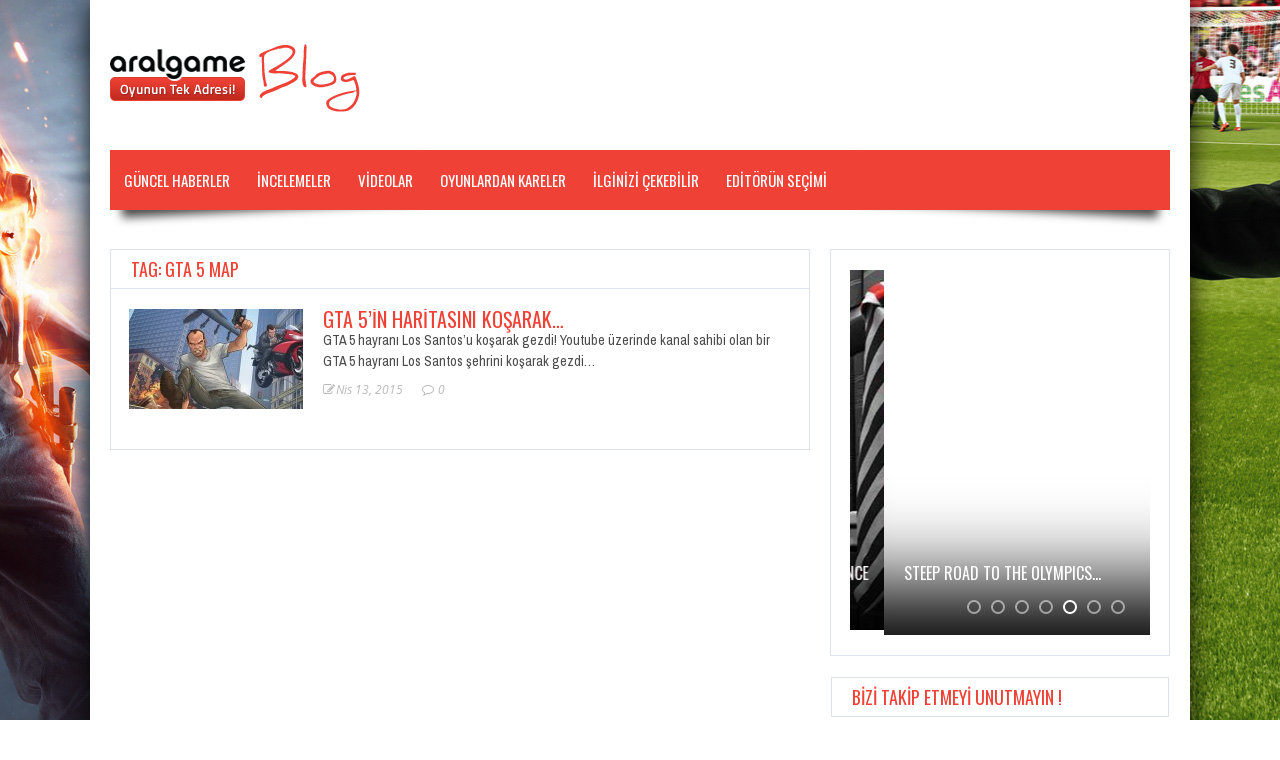

--- FILE ---
content_type: text/html; charset=UTF-8
request_url: http://blog.aralgame.com/tag/gta-5-map/
body_size: 7564
content:
<!doctype html>
<!--[if !IE]>
<html class="no-js non-ie" lang="tr"> <![endif]-->
<!--[if IE 7 ]>
<html class="no-js ie7" lang="tr"> <![endif]-->
<!--[if IE 8 ]>
<html class="no-js ie8" lang="tr"> <![endif]-->
<!--[if IE 9 ]>
<html class="no-js ie9" lang="tr"> <![endif]-->
<!--[if gt IE 9]><!-->
<html class="no-js" lang="tr"> <!--<![endif]-->
<head>
<meta charset="UTF-8"/>
<meta name="viewport" content="width=device-width, initial-scale=1.0">
<title>gta 5 map  &#8211;  Aral Game Blog Aral Game Blog</title>
<link rel="profile" href="http://gmpg.org/xfn/11"/>
<link rel="pingback" href="http://blog.aralgame.com/xmlrpc.php"/>
<meta name='robots' content='max-image-preview:large' />
<link rel='dns-prefetch' href='//fonts.googleapis.com' />
<link rel='dns-prefetch' href='//s.w.org' />
<link rel="alternate" type="application/rss+xml" title="Aral Game Blog &raquo; beslemesi" href="http://blog.aralgame.com/feed/" />
<link rel="alternate" type="application/rss+xml" title="Aral Game Blog &raquo; yorum beslemesi" href="http://blog.aralgame.com/comments/feed/" />
<link rel="icon" href="http://blog.aralgame.com/wp-content/uploads/2015/03/favicon.png" type="image/x-icon"/>
  <link rel="alternate" type="application/rss+xml" title="Aral Game Blog &raquo; gta 5 map etiket beslemesi" href="http://blog.aralgame.com/tag/gta-5-map/feed/" />
<script type="text/javascript">
window._wpemojiSettings = {"baseUrl":"https:\/\/s.w.org\/images\/core\/emoji\/13.1.0\/72x72\/","ext":".png","svgUrl":"https:\/\/s.w.org\/images\/core\/emoji\/13.1.0\/svg\/","svgExt":".svg","source":{"concatemoji":"http:\/\/blog.aralgame.com\/wp-includes\/js\/wp-emoji-release.min.js?ver=5.9.12"}};
/*! This file is auto-generated */
!function(e,a,t){var n,r,o,i=a.createElement("canvas"),p=i.getContext&&i.getContext("2d");function s(e,t){var a=String.fromCharCode;p.clearRect(0,0,i.width,i.height),p.fillText(a.apply(this,e),0,0);e=i.toDataURL();return p.clearRect(0,0,i.width,i.height),p.fillText(a.apply(this,t),0,0),e===i.toDataURL()}function c(e){var t=a.createElement("script");t.src=e,t.defer=t.type="text/javascript",a.getElementsByTagName("head")[0].appendChild(t)}for(o=Array("flag","emoji"),t.supports={everything:!0,everythingExceptFlag:!0},r=0;r<o.length;r++)t.supports[o[r]]=function(e){if(!p||!p.fillText)return!1;switch(p.textBaseline="top",p.font="600 32px Arial",e){case"flag":return s([127987,65039,8205,9895,65039],[127987,65039,8203,9895,65039])?!1:!s([55356,56826,55356,56819],[55356,56826,8203,55356,56819])&&!s([55356,57332,56128,56423,56128,56418,56128,56421,56128,56430,56128,56423,56128,56447],[55356,57332,8203,56128,56423,8203,56128,56418,8203,56128,56421,8203,56128,56430,8203,56128,56423,8203,56128,56447]);case"emoji":return!s([10084,65039,8205,55357,56613],[10084,65039,8203,55357,56613])}return!1}(o[r]),t.supports.everything=t.supports.everything&&t.supports[o[r]],"flag"!==o[r]&&(t.supports.everythingExceptFlag=t.supports.everythingExceptFlag&&t.supports[o[r]]);t.supports.everythingExceptFlag=t.supports.everythingExceptFlag&&!t.supports.flag,t.DOMReady=!1,t.readyCallback=function(){t.DOMReady=!0},t.supports.everything||(n=function(){t.readyCallback()},a.addEventListener?(a.addEventListener("DOMContentLoaded",n,!1),e.addEventListener("load",n,!1)):(e.attachEvent("onload",n),a.attachEvent("onreadystatechange",function(){"complete"===a.readyState&&t.readyCallback()})),(n=t.source||{}).concatemoji?c(n.concatemoji):n.wpemoji&&n.twemoji&&(c(n.twemoji),c(n.wpemoji)))}(window,document,window._wpemojiSettings);
</script>
<style type="text/css">
img.wp-smiley,
img.emoji {
	display: inline !important;
	border: none !important;
	box-shadow: none !important;
	height: 1em !important;
	width: 1em !important;
	margin: 0 0.07em !important;
	vertical-align: -0.1em !important;
	background: none !important;
	padding: 0 !important;
}
</style>
	<link rel='stylesheet' id='wp-block-library-css'  href='http://blog.aralgame.com/wp-includes/css/dist/block-library/style.min.css?ver=5.9.12' type='text/css' media='all' />
<style id='global-styles-inline-css' type='text/css'>
body{--wp--preset--color--black: #000000;--wp--preset--color--cyan-bluish-gray: #abb8c3;--wp--preset--color--white: #ffffff;--wp--preset--color--pale-pink: #f78da7;--wp--preset--color--vivid-red: #cf2e2e;--wp--preset--color--luminous-vivid-orange: #ff6900;--wp--preset--color--luminous-vivid-amber: #fcb900;--wp--preset--color--light-green-cyan: #7bdcb5;--wp--preset--color--vivid-green-cyan: #00d084;--wp--preset--color--pale-cyan-blue: #8ed1fc;--wp--preset--color--vivid-cyan-blue: #0693e3;--wp--preset--color--vivid-purple: #9b51e0;--wp--preset--gradient--vivid-cyan-blue-to-vivid-purple: linear-gradient(135deg,rgba(6,147,227,1) 0%,rgb(155,81,224) 100%);--wp--preset--gradient--light-green-cyan-to-vivid-green-cyan: linear-gradient(135deg,rgb(122,220,180) 0%,rgb(0,208,130) 100%);--wp--preset--gradient--luminous-vivid-amber-to-luminous-vivid-orange: linear-gradient(135deg,rgba(252,185,0,1) 0%,rgba(255,105,0,1) 100%);--wp--preset--gradient--luminous-vivid-orange-to-vivid-red: linear-gradient(135deg,rgba(255,105,0,1) 0%,rgb(207,46,46) 100%);--wp--preset--gradient--very-light-gray-to-cyan-bluish-gray: linear-gradient(135deg,rgb(238,238,238) 0%,rgb(169,184,195) 100%);--wp--preset--gradient--cool-to-warm-spectrum: linear-gradient(135deg,rgb(74,234,220) 0%,rgb(151,120,209) 20%,rgb(207,42,186) 40%,rgb(238,44,130) 60%,rgb(251,105,98) 80%,rgb(254,248,76) 100%);--wp--preset--gradient--blush-light-purple: linear-gradient(135deg,rgb(255,206,236) 0%,rgb(152,150,240) 100%);--wp--preset--gradient--blush-bordeaux: linear-gradient(135deg,rgb(254,205,165) 0%,rgb(254,45,45) 50%,rgb(107,0,62) 100%);--wp--preset--gradient--luminous-dusk: linear-gradient(135deg,rgb(255,203,112) 0%,rgb(199,81,192) 50%,rgb(65,88,208) 100%);--wp--preset--gradient--pale-ocean: linear-gradient(135deg,rgb(255,245,203) 0%,rgb(182,227,212) 50%,rgb(51,167,181) 100%);--wp--preset--gradient--electric-grass: linear-gradient(135deg,rgb(202,248,128) 0%,rgb(113,206,126) 100%);--wp--preset--gradient--midnight: linear-gradient(135deg,rgb(2,3,129) 0%,rgb(40,116,252) 100%);--wp--preset--duotone--dark-grayscale: url('#wp-duotone-dark-grayscale');--wp--preset--duotone--grayscale: url('#wp-duotone-grayscale');--wp--preset--duotone--purple-yellow: url('#wp-duotone-purple-yellow');--wp--preset--duotone--blue-red: url('#wp-duotone-blue-red');--wp--preset--duotone--midnight: url('#wp-duotone-midnight');--wp--preset--duotone--magenta-yellow: url('#wp-duotone-magenta-yellow');--wp--preset--duotone--purple-green: url('#wp-duotone-purple-green');--wp--preset--duotone--blue-orange: url('#wp-duotone-blue-orange');--wp--preset--font-size--small: 13px;--wp--preset--font-size--medium: 20px;--wp--preset--font-size--large: 36px;--wp--preset--font-size--x-large: 42px;}.has-black-color{color: var(--wp--preset--color--black) !important;}.has-cyan-bluish-gray-color{color: var(--wp--preset--color--cyan-bluish-gray) !important;}.has-white-color{color: var(--wp--preset--color--white) !important;}.has-pale-pink-color{color: var(--wp--preset--color--pale-pink) !important;}.has-vivid-red-color{color: var(--wp--preset--color--vivid-red) !important;}.has-luminous-vivid-orange-color{color: var(--wp--preset--color--luminous-vivid-orange) !important;}.has-luminous-vivid-amber-color{color: var(--wp--preset--color--luminous-vivid-amber) !important;}.has-light-green-cyan-color{color: var(--wp--preset--color--light-green-cyan) !important;}.has-vivid-green-cyan-color{color: var(--wp--preset--color--vivid-green-cyan) !important;}.has-pale-cyan-blue-color{color: var(--wp--preset--color--pale-cyan-blue) !important;}.has-vivid-cyan-blue-color{color: var(--wp--preset--color--vivid-cyan-blue) !important;}.has-vivid-purple-color{color: var(--wp--preset--color--vivid-purple) !important;}.has-black-background-color{background-color: var(--wp--preset--color--black) !important;}.has-cyan-bluish-gray-background-color{background-color: var(--wp--preset--color--cyan-bluish-gray) !important;}.has-white-background-color{background-color: var(--wp--preset--color--white) !important;}.has-pale-pink-background-color{background-color: var(--wp--preset--color--pale-pink) !important;}.has-vivid-red-background-color{background-color: var(--wp--preset--color--vivid-red) !important;}.has-luminous-vivid-orange-background-color{background-color: var(--wp--preset--color--luminous-vivid-orange) !important;}.has-luminous-vivid-amber-background-color{background-color: var(--wp--preset--color--luminous-vivid-amber) !important;}.has-light-green-cyan-background-color{background-color: var(--wp--preset--color--light-green-cyan) !important;}.has-vivid-green-cyan-background-color{background-color: var(--wp--preset--color--vivid-green-cyan) !important;}.has-pale-cyan-blue-background-color{background-color: var(--wp--preset--color--pale-cyan-blue) !important;}.has-vivid-cyan-blue-background-color{background-color: var(--wp--preset--color--vivid-cyan-blue) !important;}.has-vivid-purple-background-color{background-color: var(--wp--preset--color--vivid-purple) !important;}.has-black-border-color{border-color: var(--wp--preset--color--black) !important;}.has-cyan-bluish-gray-border-color{border-color: var(--wp--preset--color--cyan-bluish-gray) !important;}.has-white-border-color{border-color: var(--wp--preset--color--white) !important;}.has-pale-pink-border-color{border-color: var(--wp--preset--color--pale-pink) !important;}.has-vivid-red-border-color{border-color: var(--wp--preset--color--vivid-red) !important;}.has-luminous-vivid-orange-border-color{border-color: var(--wp--preset--color--luminous-vivid-orange) !important;}.has-luminous-vivid-amber-border-color{border-color: var(--wp--preset--color--luminous-vivid-amber) !important;}.has-light-green-cyan-border-color{border-color: var(--wp--preset--color--light-green-cyan) !important;}.has-vivid-green-cyan-border-color{border-color: var(--wp--preset--color--vivid-green-cyan) !important;}.has-pale-cyan-blue-border-color{border-color: var(--wp--preset--color--pale-cyan-blue) !important;}.has-vivid-cyan-blue-border-color{border-color: var(--wp--preset--color--vivid-cyan-blue) !important;}.has-vivid-purple-border-color{border-color: var(--wp--preset--color--vivid-purple) !important;}.has-vivid-cyan-blue-to-vivid-purple-gradient-background{background: var(--wp--preset--gradient--vivid-cyan-blue-to-vivid-purple) !important;}.has-light-green-cyan-to-vivid-green-cyan-gradient-background{background: var(--wp--preset--gradient--light-green-cyan-to-vivid-green-cyan) !important;}.has-luminous-vivid-amber-to-luminous-vivid-orange-gradient-background{background: var(--wp--preset--gradient--luminous-vivid-amber-to-luminous-vivid-orange) !important;}.has-luminous-vivid-orange-to-vivid-red-gradient-background{background: var(--wp--preset--gradient--luminous-vivid-orange-to-vivid-red) !important;}.has-very-light-gray-to-cyan-bluish-gray-gradient-background{background: var(--wp--preset--gradient--very-light-gray-to-cyan-bluish-gray) !important;}.has-cool-to-warm-spectrum-gradient-background{background: var(--wp--preset--gradient--cool-to-warm-spectrum) !important;}.has-blush-light-purple-gradient-background{background: var(--wp--preset--gradient--blush-light-purple) !important;}.has-blush-bordeaux-gradient-background{background: var(--wp--preset--gradient--blush-bordeaux) !important;}.has-luminous-dusk-gradient-background{background: var(--wp--preset--gradient--luminous-dusk) !important;}.has-pale-ocean-gradient-background{background: var(--wp--preset--gradient--pale-ocean) !important;}.has-electric-grass-gradient-background{background: var(--wp--preset--gradient--electric-grass) !important;}.has-midnight-gradient-background{background: var(--wp--preset--gradient--midnight) !important;}.has-small-font-size{font-size: var(--wp--preset--font-size--small) !important;}.has-medium-font-size{font-size: var(--wp--preset--font-size--medium) !important;}.has-large-font-size{font-size: var(--wp--preset--font-size--large) !important;}.has-x-large-font-size{font-size: var(--wp--preset--font-size--x-large) !important;}
</style>
<link rel='stylesheet' id='gameleon-style-css'  href='http://blog.aralgame.com/wp-content/themes/Gameleon/css/style.min.css?ver=5.9.12' type='text/css' media='all' />
<link rel='stylesheet' id='google-font-pack-css'  href='http://fonts.googleapis.com/css?family=Open+Sans:400,700,400italic|Archivo+Narrow:400,700,400italic|Oswald:400italic,700italic,400,700&#038;subset=latin' type='text/css' media='all' />
<link rel='stylesheet' id='font-awesome-css'  href='http://blog.aralgame.com/wp-content/themes/Gameleon/fonts/font-awesome/css/font-awesome.min.css?ver=5.9.12' type='text/css' media='all' />
<script type='text/javascript' src='http://blog.aralgame.com/wp-includes/js/jquery/jquery.min.js?ver=3.6.0' id='jquery-core-js'></script>
<script type='text/javascript' src='http://blog.aralgame.com/wp-includes/js/jquery/jquery-migrate.min.js?ver=3.3.2' id='jquery-migrate-js'></script>
<link rel="https://api.w.org/" href="http://blog.aralgame.com/wp-json/" /><link rel="alternate" type="application/json" href="http://blog.aralgame.com/wp-json/wp/v2/tags/846" /><link rel="EditURI" type="application/rsd+xml" title="RSD" href="http://blog.aralgame.com/xmlrpc.php?rsd" />
<link rel="wlwmanifest" type="application/wlwmanifest+xml" href="http://blog.aralgame.com/wp-includes/wlwmanifest.xml" /> 
<meta name="generator" content="WordPress 5.9.12" />
<style type="text/css">.top-menu{border-bottom: 4px solid #ef4135;}#header{margin-bottom:39px;}#td-game-wrap{width:100%}.menu a:hover,a.button, input[type="reset"], input[type="button"], input[type="submit"],.front-page .menu .current_page_item a,.menu .current_page_item a,.menu .current-menu-item a,#td-home-tabs .tabs-wrapper li.active a:hover,ul.nd_tabs li:hover,.td-admin-links .links li a,.nd_recently_viewed .links li a,form.nd_form input.button,.dropcap,#gametabs li.active a,.colophon-module,#commentform a.button,#commentform input[type="reset"],#commentform input[type="button"],#commentform input[type="submit"],.td-owl-date,.feedburner-subscribe,.wp-pagenavi span.current,.td-tag-cloud-widget a,#td-searchsubmit,.cat-links a,.gamesnumber,.review-percentage .review-item span span,#progressbarloadbg,.scroll-up,.modern-ticker,.mt-news,main-byline a,.header-inner h1 a,#td-home-tabs .tabs-wrapper li.active a,.scroll-down,.td-social-counters li,.td-video-wrapp .td-embed-description .video-post-title span,.qtip-default,#td-social-tabs .tabs-wrapper li.active a,#td-social-tabs .tabs-wrapper li.active a:hover,ul.nd_tabs li.active,#bbp_search_submit{background: #ef4135;}#buddypress div.dir-search input[type="submit"],#buddypress #activate-page .standard-form input[type="submit"],#buddypress .message-search input[type="submit"],#buddypress .item-list-tabs ul li.selected a,#buddypress .generic-button a,#buddypress .submit input[type="submit"],#buddypress .ac-reply-content input[type="submit"],#buddypress .standard-form input[type="submit"],#buddypress .standard-form .button-nav .current a,#buddypress .standard-form .button,#buddypress input[type="submit"],#buddypress a.accept,#buddypress .standard-form #group-create-body input[type="button"]{background: #ef4135!important;}.wp-pagenavi span.current{border: 1px solid #ef4135;}#buddypress .groups .item-meta,.moregames-link:after,#review-box .review-final-score h3,#review-box .review-final-score h4,.widget_categories .current-cat a,.review-box,.bbp-forum-title{color:#ef4135;}.dot-irecommendthis:hover,.dot-irecommendthis.active {color:#ef4135!important;}#footer {border-top: 2px solid #ef4135;}::-moz-selection{background:#ef4135;}::selection{background:#ef4135;}::-webkit-selection{background:#ef4135;}a{color:#ef4135;}.menu {background-color:#ef4135;}.menu li a {color:#ffffff;}body{background-color:#ffffff;}.widget-title, #td-home-tabs .tabs-wrapper li.active a, #td-home-tabs .tabs-wrapper li.active a:hover, #td-social-tabs .tabs-wrapper li.active a, #td-social-tabs .tabs-wrapper li.active a:hover, ul.nd_tabs li.active {background-color:#ffffff;}.widget-title h1, .widget-title h1 a, .widget-title h3, .widget-title h3 a {color:#ef4135;}body{background-image:url(http://blog.aralgame.com/wp-content/uploads/2017/01/blog_bg_2017.jpg);}body{background-position:center;}body{background-attachment:fixed;}</style></head>
<body class="archive tag tag-gta-5-map tag-846 td-smooth-scrollbar td-lightbox-feat">
<div id="container">
 
<div id="header">
<div class="header-inner">

<div id="logo">
	<a href="http://blog.aralgame.com/"><img src="http://blog.aralgame.com/wp-content/uploads/2015/03/blog_logo.png" width="250" height="100" alt=""  /></a>
</div>
</div>
 


<div id="wrapper-menu" class="td-sticky">
  <div class="td-wrapper-box td-shadow">
  <div class="main-nav"><ul id="menu-topmenu" class="menu"><li id="menu-item-11" class="menu-item menu-item-type-taxonomy menu-item-object-category menu-item-11"><a href="http://blog.aralgame.com/kategori/guncel-haberler/">Güncel Haberler</a></li>
<li id="menu-item-9" class="menu-item menu-item-type-taxonomy menu-item-object-category menu-item-9"><a href="http://blog.aralgame.com/kategori/incelemeler/">İNCELEMELER</a></li>
<li id="menu-item-13" class="menu-item menu-item-type-taxonomy menu-item-object-category menu-item-13"><a href="http://blog.aralgame.com/kategori/videolar/">VİDEOLAR</a></li>
<li id="menu-item-53" class="menu-item menu-item-type-taxonomy menu-item-object-category menu-item-53"><a href="http://blog.aralgame.com/kategori/oyunlardan-kareler/">Oyunlardan Kareler</a></li>
<li id="menu-item-55" class="menu-item menu-item-type-taxonomy menu-item-object-category menu-item-55"><a href="http://blog.aralgame.com/kategori/ilginizi-cekebilir/">İLGİNİZİ ÇEKEBİLİR</a></li>
<li id="menu-item-57" class="menu-item menu-item-type-taxonomy menu-item-object-category menu-item-57"><a href="http://blog.aralgame.com/kategori/editorun-secimi/">Editörün Seçimi</a></li>
</ul></div></div>
</div></div>

<div id="wrapper-content"><span class="custom-mobile-menu-title">Menu</span><div class="clearfix"></div>
<div id="content" class="td-blog-layout grid col-700">
<div class="td-content-inner">

<div class="widget-title">
<h1>Tag: gta 5 map</h1>
</div>

<div class="td-wrap-content">


<div id="post-346" class="post-346 post type-post status-publish format-standard has-post-thumbnail hentry category-ilginizi-cekebilir tag-aral tag-aral-oyun tag-aralgame tag-game tag-gamer tag-gamerthebarbarian tag-gta-5 tag-gta-5-map tag-gta-five tag-gta-v tag-harita tag-los-santos tag-map tag-oyun tag-pc tag-ps3 tag-ps4 tag-rockstar tag-social-club tag-trevor tag-youtube">
<div class="post-entry">
<div class="td-fly-in">

<div class="grid-image big-wrap">
<a href="http://blog.aralgame.com/gta-5in-haritasini-kosarak-gezdi/"><img width="174" height="100" src="http://blog.aralgame.com/wp-content/uploads/2015/04/GTA-V-Trevor-HD-Desktop-Photos-5090-174x100.jpg" class="attachment-module-blog size-module-blog wp-post-image" alt="" srcset="http://blog.aralgame.com/wp-content/uploads/2015/04/GTA-V-Trevor-HD-Desktop-Photos-5090-174x100.jpg 174w, http://blog.aralgame.com/wp-content/uploads/2015/04/GTA-V-Trevor-HD-Desktop-Photos-5090-402x230.jpg 402w, http://blog.aralgame.com/wp-content/uploads/2015/04/GTA-V-Trevor-HD-Desktop-Photos-5090-610x349.jpg 610w" sizes="(max-width: 174px) 100vw, 174px" /></a></div>

<div class="td-post-details"><h3 class="entry-title">
<a href="http://blog.aralgame.com/gta-5in-haritasini-kosarak-gezdi/" title="GTA 5&#8217;in Haritasını Koşarak Gezdi!">GTA 5&#8217;in Haritasını Koşarak&hellip;</a>
</h3>
<div class="td-post-excerpt">
GTA 5 hayranı Los Santos&#8217;u koşarak gezdi! Youtube üzerinde kanal sahibi olan bir GTA 5 hayranı Los Santos şehrini koşarak gezdi&hellip;</div>
</div>

<div class="block-meta"><span class="td-post-date">
<i class="fa fa-edit"></i>Nis 13, 2015</span>
<span class="td-likes"></span>
<span class="td-views">
</span>
<span class="comments-link">
<a href="http://blog.aralgame.com/gta-5in-haritasini-kosarak-gezdi/#respond"><i class="fa fa-comment-o"></i> 0</a></span>
</div>
</div></div></div>

</div></div>

</div>
<div id="widgets" class="grid col-340 fit">

<div id="gameleon_post_slider-2" class="widget-wrapper widget_gameleon_post_slider">




<div class="td-wrap-content-sidebar">



<div id="owl-sidebar" class="owl-carousel owl-theme">



<div class="td-fly-in" >
<div class="td-small-module">


<div class="td-owl-item">
<a href="http://blog.aralgame.com/overwatch-anniversary-kutlamalari-22-mayista-basliyor/"><img width="300" height="320" src="http://blog.aralgame.com/wp-content/uploads/2018/05/2F2HQSXET93Q1526085658587-300x320.jpg" class="attachment-owl-sidebar size-owl-sidebar wp-post-image" alt="" loading="lazy" /><div class="dark-cover"></div></a></div><h2>
<a href="http://blog.aralgame.com/overwatch-anniversary-kutlamalari-22-mayista-basliyor/" title="Overwatch Anniversary Kutlamaları 22 Mayıs’ta Başlıyor!!!">
  Overwatch Anniversary Kutlamaları 22 Mayıs’ta&hellip;</a>
</h2>



</div></div><div class="td-fly-in" >
<div class="td-small-module">


<div class="td-owl-item">
<a href="http://blog.aralgame.com/just-dance-world-cup-2018de-kazanan-umutcan-tutuncu/"><img width="300" height="365" src="http://blog.aralgame.com/wp-content/uploads/2018/04/umutcan-tutuncu-2018-just-dance-world-cup-photo-696x500-300x365.jpg" class="attachment-owl-sidebar size-owl-sidebar wp-post-image" alt="" loading="lazy" /><div class="dark-cover"></div></a></div><h2>
<a href="http://blog.aralgame.com/just-dance-world-cup-2018de-kazanan-umutcan-tutuncu/" title="JUST DANCE WORLD CUP 2018’de KAZANAN: UMUTCAN TÜTÜNCÜ">
  JUST DANCE WORLD CUP 2018’de&hellip;</a>
</h2>



</div></div><div class="td-fly-in" >
<div class="td-small-module">


<div class="td-owl-item">
<a href="http://blog.aralgame.com/massive-entertainmenttan-the-division-2-icin-haber-var/"><img width="300" height="365" src="http://blog.aralgame.com/wp-content/uploads/2018/03/tctd2_full_logo_announce_08032018_5_1520514799-10pmcet-2-300x365.png" class="attachment-owl-sidebar size-owl-sidebar wp-post-image" alt="" loading="lazy" /><div class="dark-cover"></div></a></div><h2>
<a href="http://blog.aralgame.com/massive-entertainmenttan-the-division-2-icin-haber-var/" title="Massive Entertainment&#8217;tan, The Division 2 İçin Haber Var!">
  Massive Entertainment&#8217;tan, The Division 2&hellip;</a>
</h2>



</div></div><div class="td-fly-in" >
<div class="td-small-module">


<div class="td-owl-item">
<a href="http://blog.aralgame.com/koc-universitesi-kamp18de-just-dance-2018-cilginligi/"><img width="300" height="360" src="http://blog.aralgame.com/wp-content/uploads/2018/02/22688337_1067364246699242_5187123131229504674_n-300x360.jpg" class="attachment-owl-sidebar size-owl-sidebar wp-post-image" alt="" loading="lazy" /><div class="dark-cover"></div></a></div><h2>
<a href="http://blog.aralgame.com/koc-universitesi-kamp18de-just-dance-2018-cilginligi/" title="Koç Üniversitesi-Kamp18&#8217;de Just Dance 2018 Çılgınlığı!">
  Koç Üniversitesi-Kamp18&#8217;de Just Dance 2018&hellip;</a>
</h2>



</div></div><div class="td-fly-in" >
<div class="td-small-module">


<div class="td-owl-item">
<a href="http://blog.aralgame.com/steep-road-to-the-olympics-acik-betasi-28-kasimda-basliyor/"><img width="300" height="365" src="http://blog.aralgame.com/wp-content/uploads/2017/11/steep-ubisoft-300x365.jpg" class="attachment-owl-sidebar size-owl-sidebar wp-post-image" alt="" loading="lazy" /><div class="dark-cover"></div></a></div><h2>
<a href="http://blog.aralgame.com/steep-road-to-the-olympics-acik-betasi-28-kasimda-basliyor/" title="STEEP ROAD TO THE OLYMPICS AÇIK BETASI 28 KASIM’DA BAŞLIYOR">
  STEEP ROAD TO THE OLYMPICS&hellip;</a>
</h2>



</div></div><div class="td-fly-in" >
<div class="td-small-module">


<div class="td-owl-item">
<a href="http://blog.aralgame.com/football-manager-2018-cikti/"><img width="300" height="365" src="http://blog.aralgame.com/wp-content/uploads/2017/11/football-manager-2018_1w6a46dh37xpo13nzdoi1rw8g2-300x365.jpg" class="attachment-owl-sidebar size-owl-sidebar wp-post-image" alt="" loading="lazy" /><div class="dark-cover"></div></a></div><h2>
<a href="http://blog.aralgame.com/football-manager-2018-cikti/" title="Football Manager 2018 çıktı">
  Football Manager 2018 çıktı</a>
</h2>



</div></div><div class="td-fly-in" >
<div class="td-small-module">


<div class="td-owl-item">
<a href="http://blog.aralgame.com/starcraft-remastered-simdi-yayinda/"><img width="300" height="365" src="http://blog.aralgame.com/wp-content/uploads/2017/08/scremasteredlogoart-300x365.jpg" class="attachment-owl-sidebar size-owl-sidebar wp-post-image" alt="" loading="lazy" /><div class="dark-cover"></div></a></div><h2>
<a href="http://blog.aralgame.com/starcraft-remastered-simdi-yayinda/" title="STARCRAFT: REMASTERED ŞİMDİ YAYINDA!">
  STARCRAFT: REMASTERED ŞİMDİ YAYINDA!</a>
</h2>



</div></div></div>


</div>

</div><div id="gameleon_social_counter-2" class="widget-wrapper widget_gameleon_social_counter"><div class="widget-title"><h3>BİZİ TAKİP ETMEYİ UNUTMAYIN !</h3></div>


    
<div class="td-social-counters">




<ul class="td-social-ul">

	<li class="count-posts">
		<a class="icon" href="http://blog.aralgame.com" target="_blank" rel="nofollow">
		<i class="fa fa-edit"></i>
		</a>
		<span class="items">
		<span class="count">217</span>
		<span class="label">yazı</span>
		</span>
	</li>



<!--
<li class="count-comments">
	<a class="icon" href="http://blog.aralgame.com" target="_blank" rel="nofollow">
		<i class="fa  fa-comment"></i>
	</a>
	<span class="items">
		<span class="count">0</span>
		<span class="label">comments</span>
	</span>
</li>
-->


<li class="count-twitter">
	<a class="icon" href="http://www.twitter.com/@aralgame" target="_blank" rel="nofollow">
		<i class="fa fa-twitter"></i>
	</a>
	<span class="items">
		<span class="count">0</span>
		<span class="label">takipçi</span>
	</span>
</li>

	
	<li class="count-facebook">
		<a class="icon" href="https://www.facebook.com/aralgamecom" target="_blank" rel="nofollow">
			<i class="fa fa-facebook"></i>
		</a>
		<span class="items">
			<span class="count">Facebook</span>
			<!--<span class="label"></span>-->
		</span>
	</li>


	
</ul></div>
<div class="clearfix"></div>

    </div><div id="gameleon_video_widget-2" class="widget-wrapper widget_gameleon_video_widget">
    <div class="widget-title">
  <h3>
  HAFTANIN VİDEOSU  </h3>
  </div>
  
  <div class="td-video-wrapp">
    <div class="td-fly-in">

      <div class="td-widget-video"><iframe title="Far Cry 5: E3 2017 Official Gameplay | Ubisoft [NA]" width="300" height="169" src="https://www.youtube.com/embed/WX_h8rneDxU?feature=oembed" frameborder="0" allow="accelerometer; autoplay; clipboard-write; encrypted-media; gyroscope; picture-in-picture; web-share" referrerpolicy="strict-origin-when-cross-origin" allowfullscreen></iframe></div>
    </div>
  </div>

    </div></div></div>




<div id="footer" class="clearfix">
<div id="wrapper-footer">

<div class="td-fly-in">

<div class="grid col-340">
<div id="search-2" class="widget-wrapper widget_search"><div class="widget-title"><h3>Ne aramıştınız &#8230;.</h3></div><form role="search" class="td-search-form" method="get" id="searchform" action="http://blog.aralgame.com/">
	<div>
		<label class="screen-reader-text" for="s">Search for:</label>
		<input type="text" class="td-widget-search-input" name="s" id="s" value="" />
		<input class="submit" type="submit" id="td-searchsubmit" value="&#xf002;" />
	</div>
</form></div></div>


<div class="grid col-340">
</div>


<div class="grid col-340 fit">
</div>

</div>

</div>
<div class="td-second-footer">
<div class="grid col-1060 block-bottom">
    <div class="block-bottom-padding">
        <div class="grid col-520">
            <div class="copyright">
                Copyright © 2014

<script>
  (function(i,s,o,g,r,a,m){i['GoogleAnalyticsObject']=r;i[r]=i[r]||function(){
  (i[r].q=i[r].q||[]).push(arguments)},i[r].l=1*new Date();a=s.createElement(o),
  m=s.getElementsByTagName(o)[0];a.async=1;a.src=g;m.parentNode.insertBefore(a,m)
  })(window,document,'script','//www.google-analytics.com/analytics.js','ga');

  ga('create', 'UA-39948588-2', 'auto');
  ga('send', 'pageview');

</script>            </div>        </div>
        <div class="grid col-520 fit">
                        <ul id="menu-footer" class="footer-menu"><li id="menu-item-41" class="menu-item menu-item-type-custom menu-item-object-custom menu-item-41"><a href="http://www.aralgame.com">ARALGAME</a></li>
</ul>        
</div>
</div>
</div>
</div>

<div style="display:none;" class="scroll-up" id="scroll_up"></div>
<div style="display:none;" class="scroll-down" id="scroll_down"></div>

<script type='text/javascript' src='http://blog.aralgame.com/wp-content/themes/Gameleon/js/js-min/external.min.js?ver=5.9.12' id='theme-external-js'></script>
<script type='text/javascript' src='http://blog.aralgame.com/wp-content/themes/Gameleon/js/js-min/theme-scripts.min.js?ver=5.9.12' id='gameleon-theme-js'></script>


</div></div></body>
</html>